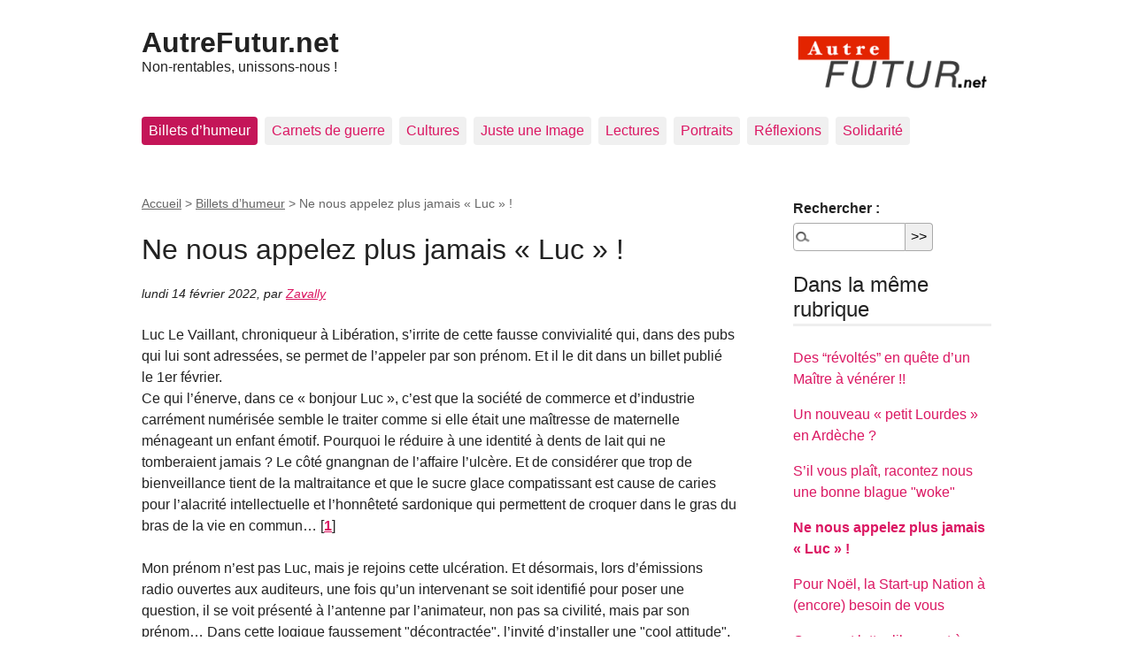

--- FILE ---
content_type: text/html; charset=utf-8
request_url: http://www.autrefutur.net/?Ne-nous-appelez-plus-jamais-Luc
body_size: 4815
content:
<!DOCTYPE html>
<html dir="ltr" lang="fr" class="ltr fr no-js">
<head>
	<script type='text/javascript'>/*<![CDATA[*/(function(H){H.className=H.className.replace(/\bno-js\b/,'js')})(document.documentElement);/*]]>*/</script>
	<title>Ne nous appelez plus jamais « Luc » ! - AutreFutur.net</title>
	<meta name="description" content=" Luc Le Vaillant, chroniqueur &#224; Lib&#233;ration, s&#039;irrite de cette fausse convivialit&#233; qui, dans des pubs qui lui sont adress&#233;es, se permet de l&#039;appeler (&#8230;) " />
	<link rel="canonical" href="http://autrefutur.net/?Ne-nous-appelez-plus-jamais-Luc" />
	<meta http-equiv="Content-Type" content="text/html; charset=utf-8" />
<meta name="viewport" content="width=device-width, initial-scale=1" />


<link rel="alternate" type="application/rss+xml" title="Syndiquer tout le site" href="spip.php?page=backend" />

   
<link rel='stylesheet' href='local/cache-css/a5aeb36279cef7da11b1d11cc1a4f987.css?1733072765' type='text/css' />










<script>
var mediabox_settings={"auto_detect":true,"ns":"box","tt_img":true,"sel_g":"#documents_portfolio a[type='image\/jpeg'],#documents_portfolio a[type='image\/png'],#documents_portfolio a[type='image\/gif']","sel_c":".mediabox","str_ssStart":"Diaporama","str_ssStop":"Arr\u00eater","str_cur":"{current}\/{total}","str_prev":"Pr\u00e9c\u00e9dent","str_next":"Suivant","str_close":"Fermer","str_loading":"Chargement\u2026","str_petc":"Taper \u2019Echap\u2019 pour fermer","str_dialTitDef":"Boite de dialogue","str_dialTitMed":"Affichage d\u2019un media","splash_url":"","lity":{"skin":"_simple-dark","maxWidth":"90%","maxHeight":"90%","minWidth":"400px","minHeight":"","slideshow_speed":"2500","opacite":"0.9","defaultCaptionState":"expanded"}};
</script>
<!-- insert_head_css -->













<script type='text/javascript' src='local/cache-js/72a48619211bad1a2635032aec722a0e.js?1733072765'></script>










<!-- insert_head -->











<meta name="generator" content="SPIP 4.3.2" /></head>

<body class="pas_surlignable page_article">
<div class="page">

	<header class="clearfix header" role="banner">
	<strong class="h1 spip_logo_site"><a rel="start home" href="http://autrefutur.net/" title="Accueil"><img
	src="local/cache-vignettes/L224xH76/siteon0-16736.png?1725749596" class='spip_logo' width='224' height='76'
	alt="" />AutreFutur.net</a></strong>
	<p id="slogan">Non-rentables, unissons-nous&nbsp;!</p>
</header>	<nav class="nav clearfix" id="nav" role="navigation">
	<ul>
		
		<li class="nav-item on  first"><a href="./?-Billets-d-humeur-">Billets d&#8217;humeur</a></li>
		
		<li class="nav-item"><a href="./?-Carnets-">Carnets de guerre</a></li>
		
		<li class="nav-item"><a href="./?-Cultures-">Cultures </a></li>
		
		<li class="nav-item"><a href="./?-Juste-une-Image-">Juste une Image</a></li>
		
		<li class="nav-item"><a href="./?-Lectures-">Lectures</a></li>
		
		<li class="nav-item"><a href="./?-Portraits-">Portraits</a></li>
		
		<li class="nav-item"><a href="./?-Reflexions-56-">Réflexions</a></li>
		
		<li class="nav-item  last"><a href="./?-Solidarite-78-">Solidarité</a></li>
		
	</ul>
</nav>	
	<main class="main" role="main">
		
		<div class="wrapper hfeed">
		<div class="content hentry" id="content">
			<p class="arbo"><a href="http://autrefutur.net/">Accueil</a> &gt; <a href="./?-Billets-d-humeur-">Billets d’humeur</a> &gt; <strong class="on">Ne nous appelez plus jamais « Luc » !</strong></p>
	
			<div class="cartouche clearfix">
				
				<h1 class="crayon article-titre-1176 surlignable entry-title">Ne nous appelez plus jamais &#171;&nbsp;Luc&nbsp;&#187;&nbsp;!</h1>
				
				<p class="info-publi"><abbr class="published" title="2022-02-14T15:12:29Z">lundi 14 février 2022</abbr><span class="sep">, </span><span class="auteurs">par  <span class="vcard author"><a class="url fn spip_in" href="./?_Zavally_">Zavally</a></span></span></p>
				
				</div>
			
			
			<div class="crayon article-texte-1176 texte surlignable clearfix"><p>Luc Le Vaillant, chroniqueur à Libération, s&#8217;irrite de cette fausse convivialité qui, dans des pubs qui lui sont adressées, se permet de l&#8217;appeler par son prénom. Et il le dit dans un billet publié le 1er février. <br class='manualbr' />Ce qui l&#8217;énerve, dans ce &#171;&nbsp;bonjour Luc&nbsp;&#187;, c&#8217;est que la société de commerce et d&#8217;industrie carrément numérisée semble le traiter comme si elle était une maîtresse de maternelle ménageant un enfant émotif. Pourquoi le réduire à une identité à dents de lait qui ne tomberaient jamais&nbsp;? Le côté gnangnan de l&#8217;affaire l&#8217;ulcère. Et de considérer que trop de bienveillance tient de la maltraitance et que le sucre glace compatissant est cause de caries pour l&#8217;alacrité intellectuelle et l&#8217;honnêteté sardonique qui permettent de croquer dans le gras du bras de la vie en commun…<span class="spip_note_ref">&nbsp;[<a href="#nb1" class="spip_note" rel="appendix" title="Retrouver sa chronique RÉ/JOUISSANCES : Libération Mardi 1er Février 2022-" id="nh1">1</a>]</span> <BR><BR>
Mon prénom n&#8217;est pas Luc, mais je rejoins cette ulcération. Et désormais, lors d&#8217;émissions radio ouvertes aux auditeurs, une fois qu&#8217;un intervenant se soit identifié pour poser une question, il se voit présenté à l&#8217;antenne par l&#8217;animateur, non pas sa civilité, mais par son prénom… Dans cette logique faussement "décontractée", l&#8217;invité d&#8217;installer une "cool attitude", voire une certaine condescendance qui hiérarchise leurs rapports. Depuis l&#8217;estrade il toise de fait celui qui a dû lever le doigt avant d&#8217;être autorisé à poser une question. <BR><BR>
Parfois cela est "cocasse", comme lorsque sur une radio nationale, un auditeur nommé "Rachid" posa une question à "Éric"(<i>Zemmour</i>). Benoîtement, je m&#8217;attendais à ce que, en direct, "Éric" en profite pour inviter "Rachid" à franciser son prénom, en Richard, Raoul ou René (au hasard). <br class='autobr' />
<BR> Ben non&nbsp;!</p></div>
		
			
			
		
			
			
	
			
			
			<div class="notes"><hr /><div id="nb1">
<p><span class="spip_note_ref">[<a href="#nh1" class="spip_note" title="Notes 1" rev="appendix">1</a>]&nbsp;</span>Retrouver sa chronique RÉ/JOUISSANCES&nbsp;: Libération Mardi 1er Février 2022-</p>
</div></div>
			
			
			<a href="#forum" name="forum" id="forum"></a>			
	
		</div><!--.content-->
		</div><!--.wrapper-->
	
	
		<aside class="aside" role="complementary">
		
						<div class="formulaire_spip formulaire_recherche" id="formulaire_recherche">
<form action="spip.php?page=recherche" method="get"><div class="editer-groupe">
	<input name="page" value="recherche" type="hidden"
>
	
	<label for="recherche">Rechercher :</label>
	<input type="search" class="search text" size="10" name="recherche" id="recherche" accesskey="4" autocapitalize="off" autocorrect="off"
	/><input type="submit" class="btn submit" value="&gt;&gt;" title="Rechercher" />
</div></form>
</div>
	
			 
			
			<div class="menu">
				<h2>Dans la même rubrique</h2>
				<ul>
					
					<li><a href="./?Des-revoltes-en-quete-d-un-Maitre-a-venerer">Des &#8220;révoltés&#8221; en quête d’un Maître à vénérer&nbsp;!!</a></li>
					
					<li><a href="./?Un-nouveau-petit-Lourdes-en-Ardeche">Un nouveau &#171;&nbsp;petit Lourdes&nbsp;&#187; en Ardèche&nbsp;?</a></li>
					
					<li><a href="./?S-il-vous-plait-racontez-nous-une-bonne-blague-woke">S&#8217;il vous plaît, racontez nous une bonne blague "woke"</a></li>
					
					<li><a href="./?Ne-nous-appelez-plus-jamais-Luc" class="on">Ne nous appelez plus jamais &#171;&nbsp;Luc&nbsp;&#187;&nbsp;!</a></li>
					
					<li><a href="./?Pour-Noel-la-Start-up-Nation-a-encore-besoin-de-vous">Pour Noël, la Start-up Nation à (encore) besoin de vous</a></li>
					
					<li><a href="./?Comment-lutter-librement-a-l-ombre-des-nouvelles-chapelles">Comment lutter librement à l’ombre des nouvelles chapelles&nbsp;?</a></li>
					
					<li><a href="./?Le-8-mai-le-gouvernement-espagnol-commemorait-les-exiles-espagnols">Le 8 mai 2021, le gouvernement espagnol commémorait les exilés espagnols</a></li>
					
					<li><a href="./?Le-small-is-beautiful-a-l-assaut-de-l-Internationale">Le "small is beautiful" à l&#8217;assaut de l&#8217;Internationale</a></li>
					
					<li><a href="./?Le-Muralisme-c-est-comme-une-blague">Le Muralisme, c&#8217;est comme une blague…</a></li>
					
					<li><a href="./?Et-surtout-la-sante">Et surtout la santé&nbsp;!</a></li>
					
				</ul>
			</div>
			
	
			
			<div class="menu">
	<h2>Mots-clés</h2>
	<ul>
		
		<li><a href="./?+-Culture-+" rel="tag">Culture</a></li>
		
		<li><a href="./?+-Humeur-humour-+" rel="tag">Humeur</a></li>
		
		<li><a href="./?+-Social-+" rel="tag">Social</a></li>
		
	</ul>
</div></aside><!--.aside-->
	</main><!--.main-->

	<footer class="footer clearfix" role="contentinfo">
	<p class="colophon">
		 2005 - 2026 AutreFutur.net
		<br /><a rel="contents" href="spip.php?page=plan" class="first">Plan du site</a>
		  | <a href="spip.php?page=login&amp;url=.%2F%3FNe-nous-appelez-plus-jamais-Luc" rel="nofollow" class='login_modal'>Se connecter</a> | 
		<a rel="nofollow" href="spip.php?page=contact">Contact</a> |
		<a href="spip.php?page=backend" rel="alternate" title="Syndiquer tout le site" class="last">RSS&nbsp;2.0</a>
	</p>
	<small class="generator"><a href="https://www.spip.net/" rel="generator" title="Site réalisé avec SPIP" class="generator spip_out"><svg class='SPIP' viewBox="0 -1 200 154" xmlns="http://www.w3.org/2000/svg" width="60" height="40" focusable='false' aria-hidden='true'>
  <path class="letter_s" d="M85.9 108c-6.2-24.8-32-22.2-36.1-38.9-2.9-11.8 5-20.8 16.8-23.8A22.1 22.1 0 0188.4 52l.1.1.5.6.3.4.3.5.1.1c1.1 1.4 1.7 2.4 2.6 2.2.8-.2 1.2-2 1.4-3.3a46.9 46.9 0 00-58-51.4A47.4 47.4 0 001.4 58.3c8.3 33.9 40.2 39.6 57.5 48.2a14 14 0 01-2.7 26.3H56l-.7.2c-1.5.4-1.9.2-1.9.8 0 .4 1 .9 1.6 1.2a23 23 0 0030.9-27z" fill="currentColor"/>
  <path class="letter_p letter_p1" d="M132.6 116.6c3.9-19.2-12.6-19.2-18.7-18.3l-1.6.3c-5 .8-5.7 1-6.8.6a3 3 0 01-.8-.4l-.7-.5c-1.6-.9-3.5-.7-3.5-.7h-.3.1c-1.2 0-2.5 1-2.7 2.2l-15.5 49.8s-1 2.8 2 2.8h.9s7.9.7 11.9-10.7l10.6-34.8h4c9.2-.2 10.4 10.9 5.4 18.5-2.9 4.4-5.7 5.5-8.7 6.7l-2.5.8s-2.6.5-2.6 1.4c0 .7.9 1.2 2 1.5 1.4.2 3 .4 4.7.4 7.6 0 20.7-5.6 22.8-19.4.1-.6-.1.5 0-.2" fill="currentColor"/>
  <path class="letter_i" d="M154 97.8h-1.7c-2.5 0-4.2.7-5.4 1.4l-.3.2c-2 1.3-2.8 3.6-2.8 3.6l-10 32c-.3 1.2.5 2.2 1.8 2.2h6.6c1.2 0 2.5-1 2.7-2.2l10.9-35c.2-1.3-.6-2.2-1.8-2.2" fill="currentColor"/>
  <path class="letter_i letter_i_dot" d="M148 94h7.3c2.1-.2 3.2-2.5 3.1-3.6 0-1.1-1.1-2-3.4-2-2.3.1-7 1.4-7.2 5.2l.2.4" fill="currentColor"/>
  <path class="letter_p letter_p2" d="M199.4 116.6c3.9-19.2-12.6-19.2-18.7-18.3l-1.6.3c-5 .8-5.7 1-6.8.6a3 3 0 01-.8-.4l-.7-.5c-1.6-.9-3.5-.7-3.5-.7h-.3.1c-1.2 0-2.5 1-2.7 2.2l-15.5 49.8s-1 2.8 2 2.8h.9s7.9.7 11.9-10.7l9.6-31.7c-1.6-.5-2.6-1-3.5-1.6-2-1.4-2.1-2.8-.6-2.3 1.4.5 3.1.9 9.2.8 9.2-.2 10.4 10.9 5.4 18.5-2.9 4.4-5.7 5.5-8.7 6.7l-2.5.8s-2.6.5-2.6 1.4c0 .7.9 1.2 2 1.5 1.4.2 3 .4 4.7.4 7.6 0 20.7-5.6 22.8-19.4 0-.6-.2.5-.1-.2" fill="currentColor"/>
</svg>
</a></small>
</footer>
</div><!--.page-->
</body>
</html>
